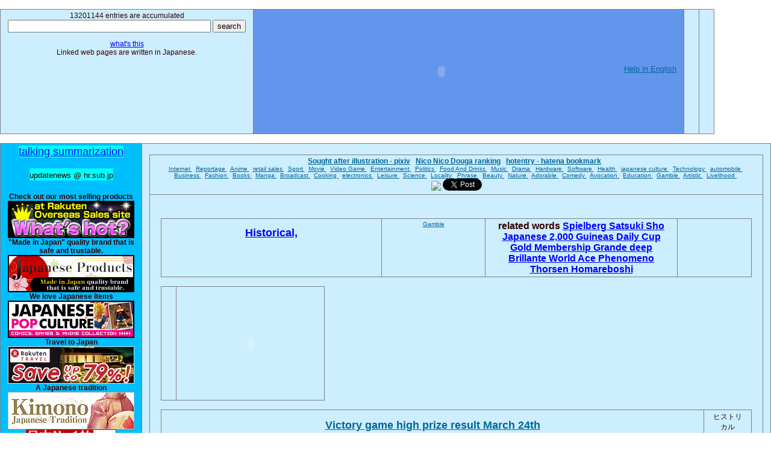

--- FILE ---
content_type: text/html; charset=UTF-8
request_url: http://updatenews.dvrdns.org/l71408/q1740948.html
body_size: 21476
content:
<!DOCTYPE HTML PUBLIC "-//W3C//DTD HTML 4.01 Transitional//EN"> 
<HTML lang="en">
<HEAD> 
<META name="google-site-verification" content="QYsCznZnCoi-87wWMUpRrQsYqK7A6hqySLnlQvVKcS8">
<META HTTP-EQUIV="Content-Type" CONTENT="text/html; charset=UTF-8"> 
<META HTTP-EQUIV="Content-Language" Content="en"> 
<META name="robots" content="index,follow"> 
<META name="description" content="Topics of Historical, Gamble,  in blogosphere.「馬」カテゴリの最新記事... Summary of iron man end of year of the up-to-date article betting ticket “of the horse” category (the horse) directing to end of year, cute, the win524 time eye and triumphal return gate prize " > 
<META name="keywords" content="blogsphere,japanese,topics,Historical, Gamble,  ">
<TITLE>Historical, Gamble, 「馬」カテゴリの最新記事... Summa...</TITLE>  
<STYLE TYPE="text/css"> 
<!--  

a { color: #006699; text-decoration: underline; }
a:hover { color: #FF6600; }
 a:hover.type1 { background-color:#FFFFA0; } 
 a.type2 { color:blue; }  
 a:hover.type2 { background-color:lightgrey; } 
div.break {  word-break:keep-all; }

h1, h2, h3, h4, h5, h6 { font-weight: bold; }
h1, h2, h3, h4, h5, h6, p, ol, ul, pre, blockquote
{
   margin-top: 10px;
   margin-bottom: 10px;
}


b { color: #666666; text-decoration: none; }


table {
    border-top:1px solid #808080;
    border-left:1px solid #808080;
    border-collapse:collapse;
    border-spacing:0;
    background-color:#ffffff;
    empty-cells:show;
    margin:15px 0px;
}


td{
    border-right:1px solid #808080;
    border-bottom:1px solid #808080;
    font-size: 12px;
    padding:0.3em 1em;
}

tr{
    border-right:1px solid #808080;
    border-bottom:1px solid #808080;
    color:#330000;
    font-size: 12px;
    background-color:#CCEEFF;
    padding:0.3em 1em;
    text-align:center;
}


body
{
   margin: 0;
   padding: 0;
   font-family: verdana, 'trebuchet ms', sans-serif;
   font-size: 12px;
   text-align:left ;
   color: #666;
   background: #fff ;
   line-height: 1.5;
}


ul {
 list-style: none;
 margin: 5;
 padding: 1;
 }

li {
 margin: 5;
 padding:1;
 border-bottom: 1px dotted #999999;
 }
 





--> 
</STYLE>
<script src="http://www.google.com/uds/api?file=uds.js&v=1.0&key=ABQIAAAAZbuWP15eplJayMdYz8hgNhQb0MjySwzVx5cmZ_F2Wh6OJekNMhQ4j6vaE975qYDZkhWRtA1LzMzsvw" type="text/javascript"></script>
<link href="http://www.google.com/uds/css/gsearch.css" type="text/css" rel="stylesheet"/>
<style type="text/css">
.gsc-control form.gsc-search-box {
display :none;
}
</style>
<script type="text/javascript">
function search(div) {
  string = document.getElementById(div).innerHTML;
  var searchControl = new GSearchControl();
  ws = new GimageSearch();
  ws.setUserDefinedLabel(string);
  searchControl.setResultSetSize(  GSearch.SMALL_RESULTSET  )  ;
  var options = new GsearcherOptions(); 
  options.setExpandMode(GSearchControl.EXPAND_MODE_OPEN); 
  searchControl.addSearcher(ws,options);
  searchControl.draw(document.getElementById(div));
  searchControl.execute(string);
}


function start() {
search("googleimage");
search("googleimage13");
}
</script>
</HEAD>
<BODY onload="start()" BgColor=whitesmoke>
<table hspace=0 vspace=0 border="0" cellspacing="2" cellpadding="0">
<tr class=updatenews><td valign=top colspan=5 >  
13201144
 entries are accumulated <form action="http://updatenews.dvrdns.org/index.php" method="put"><input name="s" type="text" value="" size="40"> <input type="submit" value="search"></form>

<a href="/explain.html" class=type2> what's this  </a><br>
Linked web pages are written in Japanese.
</td> <td valign=top bgcolor=cornflowerblue>
<OBJECT classid="clsid:D27CDB6E-AE6D-11cf-96B8-444553540000" codebase="http://fpdownload.macromedia.com/get/flashplayer/current/swflash.cab" id="Player_44ae9228-cc11-4c1e-8782-131f10e23da9"  WIDTH="600px" HEIGHT="200px"> <PARAM NAME="movie" VALUE="http://ws.amazon.co.jp/widgets/q?ServiceVersion=20070822&MarketPlace=JP&ID=V20070822%2FJP%2Ftaktak0000-22%2F8010%2F44ae9228-cc11-4c1e-8782-131f10e23da9&Operation=GetDisplayTemplate"><PARAM NAME="quality" VALUE="high"><PARAM NAME="bgcolor" VALUE="#FFFFFF"><PARAM NAME="allowscriptaccess" VALUE="always"><embed src="http://ws.amazon.co.jp/widgets/q?ServiceVersion=20070822&MarketPlace=JP&ID=V20070822%2FJP%2Ftaktak0000-22%2F8010%2F44ae9228-cc11-4c1e-8782-131f10e23da9&Operation=GetDisplayTemplate" id="Player_44ae9228-cc11-4c1e-8782-131f10e23da9" quality="high" bgcolor="#ffffff" name="Player_44ae9228-cc11-4c1e-8782-131f10e23da9" allowscriptaccess="always"  type="application/x-shockwave-flash" align="middle" height="200px" width="600px"></embed></OBJECT> <NOSCRIPT><A HREF="http://ws.amazon.co.jp/widgets/q?ServiceVersion=20070822&MarketPlace=JP&ID=V20070822%2FJP%2Ftaktak0000-22%2F8010%2F44ae9228-cc11-4c1e-8782-131f10e23da9&Operation=NoScript">Amazon.co.jp ウィジェット</A></NOSCRIPT>
<font size=2><a href="http://www.amazon.co.jp/gp/help/customer/display.html?nodeId=1039576">Help in English</a></font>

</td>
<td valign=top> 


</td>
<td valign=top>


</td>
</tr>
</table> 

<table hspace=0 vspace=0><tr class=updatenews>
<td width=200 valign=top BgColor=deepskyblue><font size=4> <SPAN STYLE="background:#00FFFF">
<a href="http://updatenews.dvrdns.org/" class=type2>talking summarization</a><br><br>
<font size=2 >updatenews @ hr.sub.jp </font> <br><br>
</SPAN> </font>


<!--
<a href="http://userfly.com/referrals?user_id=46844" title="Web usability testing by userfly.com"><img alt="Web usability testing by userfly.com" border="0" src="http://asset.userfly.com/images/affiliate/affiliate_125x125.png?1253605897" /></a>
-->


<strong>Check out our most selling products </strong><br>
<a href="http://updatenews.dvrdns.org/out.php?u=http%3A%2F%2Fpt.afl.rakuten.co.jp%2Fc%2F035939f5.396195d3%2F%3Furl%3Dhttp%3A%2F%2Fevent.rakuten.co.jp%2Fborderless%2Franking%2Fen%2Findex.html"  class=type2 rel=nofollow><img src="/borderless_whatshot.jpg"></a>

<strong> "Made in Japan" quality brand that is safe and trustable.</strong><br>
<a href="http://updatenews.dvrdns.org/out.php?u=http%3A%2F%2Fpt.afl.rakuten.co.jp%2Fc%2F035939f5.396195d3%2F%3Furl%3Dhttp%3A%2F%2Fevent.rakuten.co.jp%2Fjapan%2Flife%2F"  class=type2 rel=nofollow><img src="/borderless-products.jpg"></a>


<strong>We love Japanese Items </strong><br>
<a href="http://updatenews.dvrdns.org/out.php?u=http%3A%2F%2Fpt.afl.rakuten.co.jp%2Fc%2F035939f5.396195d3%2F%3Furl%3Dhttp%3A%2F%2Fglobal.rakuten.com%2Fen%2Fevent%2Fpop-culture%2F"  class=type2 rel=nofollow><img src="/20101201.gif"></a>

<strong>Travel to Japan </strong><br>

<a href="http://updatenews.dvrdns.org/out.php?u=http%3A%2F%2Fpt.afl.rakuten.co.jp%2Fc%2F035939f5.396195d3%2F%3Furl%3Dhttp%3A%2F%2Ftravel.rakuten.com%2F"  class=type2 rel=nofollow><img src="/20101008_borderless.jpg"></a>

<strong> A Japanese tradition </strong><br>
<a href="http://updatenews.dvrdns.org/out.php?u=http%3A%2F%2Fpt.afl.rakuten.co.jp%2Fc%2F035939f5.396195d3%2F%3Furl%3Dhttp%3A%2F%2Fevent.rakuten.co.jp%2Fborderless%2Fkimono%2F"  class=type2 rel=nofollow><img src="/event02.jpg"></a><br>


<a href="http://updatenews.dvrdns.org/out.php?u=http%3A%2F%2Fpt.afl.rakuten.co.jp%2Fc%2F035939f5.396195d3%2F%3Furl%3Dhttp%3A%2F%2Fevent.rakuten.co.jp%2Fborderless%2Findex_zh-tw.shtml"  class=type2 rel=nofollow><img src="/borderless_f.jpg"></a><br>
<strong><font size=2> 享受樂天市場，從日本第一購物網站購物商場  </font></strong><br>
<a href="http://updatenews.dvrdns.org/out.php?u=http%3A%2F%2Fpt.afl.rakuten.co.jp%2Fc%2F035939f5.396195d3%2F%3Furl%3Dhttp%3A%2F%2Fevent.rakuten.co.jp%2Fborderless%2Findex_zh-cn.shtml"  class=type2 rel=nofollow><img src="/borderless_e.jpg"></a>




<br>
ヒストリカル<iframe src="http://rcm-jp.amazon.co.jp/e/cm?t=taktak0000-22&o=9&p=14&l=st1&mode=&search=%E3%83%92%E3%82%B9%E3%83%88%E3%83%AA%E3%82%AB%E3%83%AB&fc1=000000&lt1=&lc1=3366FF&bg1=FFFFFF&f=ifr" marginwidth="0" marginheight="0" width="160" height="600" border="0" frameborder="0" style="border:none;" scrolling="no"></iframe>


<br><br>

<br><br><br><br>

 <a href="http://updatenews.ddo.jp/newsplus/" class=type2> newsplus summarization </a><br><br>

<a href="http://updatenews.dvrdns.org/tempo/" class=type2>  歸納 </a><br><br>
<a href="http://updatenews.dvrdns.org/reviewer/" class=type2>  reviewer </a><br><br>


<br><br><br><br><br><br>

 <a href="http://updatenews.dvrdns.org/feed.php"><img src="/feed.jpg"> Feed  </a><br><br>
 <a href="http://updatenews.dvrdns.org/sitemap.php">  sitemap  </a><br><br>


</td><td valign=top>
<table hspace=0 vspace=0><tr class=updatenews><td valign=top>
<strong>
<a href="http://updatenews.dvrdns.org/l0/">Sought after illustration - pixiv</a>  &nbsp;   
<a href="http://updatenews.dvrdns.org/l1/">Nico Nico Douga ranking</a> &nbsp;
<a href="http://updatenews.dvrdns.org/l2/">hotentry - hatena bookmark</a>  &nbsp;
</strong>
<font size=1> 
 <br>


<a href="http://updatenews.dvrdns.org/c1000.html" > Internet   </a>
 &nbsp;

<a href="http://updatenews.dvrdns.org/c1001.html" > Reportage   </a>
 &nbsp;

<a href="http://updatenews.dvrdns.org/c1002.html" > Anime   </a>
 &nbsp;

<a href="http://updatenews.dvrdns.org/c1003.html" > retail sales   </a>
 &nbsp;

<a href="http://updatenews.dvrdns.org/c1004.html" > Sport   </a>
 &nbsp;

<a href="http://updatenews.dvrdns.org/c1005.html" > Movie   </a>
 &nbsp;

<a href="http://updatenews.dvrdns.org/c1007.html" > Video Game   </a>
 &nbsp;

<a href="http://updatenews.dvrdns.org/c1008.html" > Entertainment   </a>
 &nbsp;

<a href="http://updatenews.dvrdns.org/c1009.html" > Politics    </a>
 &nbsp;

<a href="http://updatenews.dvrdns.org/c1010.html" > Food And Drinks    </a>
 &nbsp;

<a href="http://updatenews.dvrdns.org/c1011.html" > Music   </a>
 &nbsp;

<a href="http://updatenews.dvrdns.org/c1012.html" > Drama   </a>
 &nbsp;

<a href="http://updatenews.dvrdns.org/c1013.html" > Hardware   </a>
 &nbsp;

<a href="http://updatenews.dvrdns.org/c1014.html" > Software   </a>
 &nbsp;

<a href="http://updatenews.dvrdns.org/c1015.html" > Health   </a>
 &nbsp;

<a href="http://updatenews.dvrdns.org/c1016.html" > japanese culture   </a>
 &nbsp;

<a href="http://updatenews.dvrdns.org/c1017.html" > Technology   </a>
 &nbsp;

<a href="http://updatenews.dvrdns.org/c1018.html" > automobile   </a>
 &nbsp;

<a href="http://updatenews.dvrdns.org/c1019.html" > Business   </a>
 &nbsp;

<a href="http://updatenews.dvrdns.org/c1020.html" > Fashion   </a>
 &nbsp;

<a href="http://updatenews.dvrdns.org/c1021.html" > Books   </a>
 &nbsp;

<a href="http://updatenews.dvrdns.org/c1022.html" > Manga   </a>
 &nbsp;

<a href="http://updatenews.dvrdns.org/c1023.html" > Broadcast   </a>
 &nbsp;

<a href="http://updatenews.dvrdns.org/c1024.html" > Cooking   </a>
 &nbsp;

<a href="http://updatenews.dvrdns.org/c1025.html" > electronics   </a>
 &nbsp;

<a href="http://updatenews.dvrdns.org/c1026.html" > Leisure   </a>
 &nbsp;

<a href="http://updatenews.dvrdns.org/c1027.html" > Science   </a>
 &nbsp;

<a href="http://updatenews.dvrdns.org/c1028.html" > Locality   </a>
 &nbsp;

<a href="http://updatenews.dvrdns.org/c1029.html" > Phrase   </a>
 &nbsp;

<a href="http://updatenews.dvrdns.org/c1030.html" > Beauty   </a>
 &nbsp;

<a href="http://updatenews.dvrdns.org/c1031.html" > Nature   </a>
 &nbsp;

<a href="http://updatenews.dvrdns.org/c1032.html" > Adorable   </a>
 &nbsp;

<a href="http://updatenews.dvrdns.org/c1033.html" > Comedy   </a>
 &nbsp;

<a href="http://updatenews.dvrdns.org/c1034.html" > Avocation   </a>
 &nbsp;

<a href="http://updatenews.dvrdns.org/c1035.html" > Education   </a>
 &nbsp;

<a href="http://updatenews.dvrdns.org/c1036.html" > Gamble   </a>
 &nbsp;

<a href="http://updatenews.dvrdns.org/c1037.html" > Artistic   </a>
 &nbsp;

<a href="http://updatenews.dvrdns.org/c1038.html" > Livelihood   </a>
 &nbsp;
</font>



<br>





<!-- BookmarkButton.com - start -->
<script type="text/javascript" src="http://bookmarkbutton.com/js/a.js"></script><a href="http://bookmarkbutton.com/" onclick="window.open('http://bookmarkbutton.com/b.php?url='+encodeURIComponent(location.href)+'&amp;title='+encodeURIComponent(document.title),'BookmarkButton'); return false;" onMouseover="bb2_.dropit(this,event,'bb1_')"><img src="http://bookmarkbutton.com/bb.gif" border="0" /></a>
<!-- BookmarkButton.com - end -->


<a href="http://twitter.com/share" class="twitter-share-button" data-count="none">Tweet</a><script type="text/javascript" src="http://platform.twitter.com/widgets.js"></script>


</td></tr>
<tr class=updatenews><td valign=top><font size=2><UL> 
<br>


<table hspace=0 vspace=0><tr class=updatenews><td valign=top width=350><h2><strong> <a href="http://updatenews.dvrdns.org/l71408/" class=type2> Historical,  </a>   </strong></h2>





</td><td valign=top width=150>
<font size=1>
<a href="http://updatenews.dvrdns.org/c1036.html" > Gamble </a>
</font></td><td width=300 valign=top> <strong> <font size=3> related words 


 <a href="http://updatenews.dvrdns.org/l4377/"  class=type2> Spielberg </a>
 <a href="http://updatenews.dvrdns.org/l20433/"  class=type2> Satsuki Sho Japanese 2,000 Guineas </a>
 <a href="http://updatenews.dvrdns.org/l41770/"  class=type2> Daily Cup </a>
 <a href="http://updatenews.dvrdns.org/l68221/"  class=type2> Gold Membership </a>
 <a href="http://updatenews.dvrdns.org/l68242/"  class=type2> Grande </a>
 <a href="http://updatenews.dvrdns.org/l69088/"  class=type2> deep Brillante  </a>
 <a href="http://updatenews.dvrdns.org/l70258/"  class=type2>  World Ace </a>
 <a href="http://updatenews.dvrdns.org/l71056/"  class=type2> Phenomeno </a>
 <a href="http://updatenews.dvrdns.org/l72049/"  class=type2> Thorsen Homareboshi </a>
</font></strong> </td><td width=100 valign=top> 
 <div class=break> <font size=2>
</font> </div> </td></tr>
</table>


<table hspace=0 vspace=0><tr class=updatenews><td valign=top> 

<script type=text/javascript charset=utf-8 src=http://www.jschart.jp/t/?gt=3&amp;gd[]=0,0,0,0,0,0,0,0&amp;w=500&amp;h=250&xl=7-17,7-18,7-19,7-20,7-21,7-22,7-23,7-24 ></script>
</td><td valign=top>





<object width="221" height="182">
<param name="movie" value=http://www.youtube.com/v/IHwKhvvlwfs&feature=youtube_gdata ></param>
<param name="wmode" value="transparent"></param>
<embed src=http://www.youtube.com/v/IHwKhvvlwfs&feature=youtube_gdata type="application/x-shockwave-flash" wmode="transparent" width="221" height="182"></embed>
</object>


<br>

 
</td></tr></table>
<table hspace=0 vspace=0><tr class=updatenews><td valign=top>

<UL>

<LI>  <strong> <a href="http://blog.goo.ne.jp/yoroshiku109/e/cab3d574b3cb9510618e494732fc993d" target="_blank" class="type1"> <font size=4> Victory game high prize result March 24th  </font>  </a><br>  http://blog.goo.ne.jp/yoroshiku109/e/cab3d574b3cb9510618e494732fc993d<br>Victory game high prize result victory game high prize result March 20th victory game high prize result March 21st victory game high prize result March 22nd victory game high prize result March 25th up-to-date article March 23rd “of victory game high prize race result” category<hr>Der Resultatssieg-Spielhöhe der Siegspielhöhe der 25. März-aktuelle Artikel 23. März-„Siegspielhöhe“ prize der 20. März-Siegspielhöhe Resultat prize der 21. März-Siegspielhöhe Resultat prize der 22. März-Siegspielhöhe Resultat prize Resultat prize des prize Rennenresultats Kategorie<br><br></LI>

<LI>  <strong> <a href="http://blog.goo.ne.jp/yoroshiku109/e/9fd1c17c07ed7da8dcb84581a4e3f40d" target="_blank" class="type1"> <font size=4> Tokyo superior 駿 framework order  </font>  </a><br>  http://blog.goo.ne.jp/yoroshiku109/e/9fd1c17c07ed7da8dcb84581a4e3f40d<br>As for up-to-date article debut game “of horse racing” category 9 Japanese Derby register horse [hurankeru], large master Yutaka 駿 mare framework order of non defeat/miss record renewal “while successively losing”<hr>Als für aktuelles des Artikelanfangspiel„Pferderennens“ Kategorie 9 Japanerderby-Registerpferd [hurankeru], großer VorlagenYutaka 駿 Stuten-Rahmenauftrag nicht der Niederlage-/Fehlrekorderneuerung „, beim mehrmals hintereinander verlieren“<br><br></LI>

<LI>  <strong> <a href="http://blog.goo.ne.jp/oreryu2/e/38ba3fe491df1b04c28e2e1666786e74" target="_blank" class="type1"> <font size=4> Good race/lace, a liberal translation  </font>  </a><br>  http://blog.goo.ne.jp/oreryu2/e/38ba3fe491df1b04c28e2e1666786e74<br>Summary of iron man end of year of the up-to-date article betting ticket “of the horse” category (the horse) directing to end of year, cute, the win524 time eye and triumphal return gate prize<hr>Die Zusammenfassung des Eisenmannes Jahresende vom aktuellen Artikel, der Karte „des Pferds“ die Kategorie wettet (das Pferd) verweisend auf Jahresende-, nettes, das Auge der Zeit win524 und Siegesrückkehr versehen Preis mit einem Gatter<br><br></LI>

<LI>  <strong> <a href="http://blog.goo.ne.jp/z-c/e/cda87c001d6f99ad3da23d432876c08d" target="_blank" class="type1"> <font size=4> Expectativa tal como o prêmio de Satuki e o resultado de ontem  </font>  </a><br>  http://blog.goo.ne.jp/z-c/e/cda87c001d6f99ad3da23d432876c08d<br>Expectation such as horse racing result Ouka prize of yesterday such as horse racing expectation Ouka prize of main day of up-to-date article “of horse racing expected” category and horse racing result of horse racing expectation yesterday of main day of result of yesterday<hr>Erwartung wie Pferderennenresultat Ouka Preis des Gesterns wie Pferderennenerwartung Ouka Preis des Haupttages des aktuellen Artikels „von Pferderennen erwartete“ Kategorie und Pferderennenresultat des Pferderennenerwartungsgesterns des Haupttages des Resultats gestern<br><br></LI>

<LI>  <strong> <a href="http://blog.goo.ne.jp/gomeri/e/c568c9f8d5130447bf5bac20828d86e9" target="_blank" class="type1"> <font size=4> El premio de Satuki de este año es divertido tan  </font>  </a><br>  http://blog.goo.ne.jp/gomeri/e/c568c9f8d5130447bf5bac20828d86e9<br><hr>Was die aktuelle des Artikelgeschenk Kronenschalen„Pferderennenpferderuecken-Reitpferds“ Kategorie anbetrifft was zukünftigen Zeitplan anbetrifft des Uchida Toshio Jockeys die [rapeirujia] Zahl u. des komplizierten Reisfeldjockeys, wie sie vermutlich gewordenen schließlich… intensiven Betrieb zum Restraum hat<br><br></LI>

<LI>  <strong> <a href="http://blog.goo.ne.jp/z-c/e/b7b849058827f53cd3a70365b18f7696" target="_blank" class="type1"> <font size=4> Expectation such as Takamatunomiya cup and result of yesterday, a liberal translation  </font>  </a><br>  http://blog.goo.ne.jp/z-c/e/b7b849058827f53cd3a70365b18f7696<br>Horse racing expectation astonishment [oruhue] of main day of up-to-date article “of horse racing expected” category horse racing result of horse racing result yesterday of yesterday and horse racing result of horse racing expectation yesterday of main day of expectation of this day<hr>Pferderennenerwartungserstaunen [oruhue] des Haupttages des aktuellen Artikels „von Pferderennen erwartete“ Kategorien-Pferderennenresultat des Pferderennenresultatsgesterns des Gesterns und des Pferderennenresultats des Pferderennenerwartungsgesterns des Haupttages der Erwartung dieses Tages<br><br></LI>


</UL> </td><td valign=top>


<div id=googleimage13>ヒストリカル</div>





<div id="googleimage">Historical, Gamble, </div>
</td></tr></table>



</UL>
</td></tr> 
</table> 



<!-- Rakuten Widget FROM HERE --><script type="text/javascript">rakuten_design="slide";rakuten_affiliateId="035939f5.396195d3.0c163d25.1022dbe2";rakuten_items="ranking";rakuten_genreId="400962";rakuten_size="728x200";rakuten_target="_blank";rakuten_theme="gray";rakuten_border="off";rakuten_auto_mode="on";rakuten_genre_title="off";rakuten_recommend="off";</script><script type="text/javascript" src="http://xml.affiliate.rakuten.co.jp/widget/js/rakuten_widget.js"></script><!-- Rakuten Widget TO HERE -->





</UL></font>


</td>
</tr></table>



</td></tr></table>
<br><br>

Japanese Topics  about Historical, Gamble,  ...
what is Historical, Gamble,  in japanese? 
Did you find the information you're looking for?



<script type="text/javascript">
var gaJsHost = (("https:" == document.location.protocol) ? "https://ssl." : "http://www.");
document.write(unescape("%3Cscript src='" + gaJsHost + "google-analytics.com/ga.js' type='text/javascript'%3E%3C/script%3E"));
</script>
<script type="text/javascript">
try {
var pageTracker = _gat._getTracker("UA-7999782-4");
pageTracker._trackPageview();
} catch(err) {}</script>



<center> 
<b>
All trademarks and copyrights on this page are owned by their respective owners.<br>
 此網站所有的商標和版權屬於他們各自的所有者.  <br>
Все торговые марки и копирайты на этой странице являются собственностью соответствующих хозяев.<br>

Toutes les marques citees apartiennent a leurs proprietaires respectifs.<br>
Todas las marcas y derechos en esta pagina son propiedad de sus respectivos propietarios.<br>
Todos os direitos de copyright desta pagina pertencem aos respectivos proprietarios.<br>

</b>

<font size=1>
<a href="http://blog.livedoor.jp/tak_tak0/archives/51343727.html" class=type2> <font size=1> マルチリンガル ブログ  multilingual blog </font> </a>
  &nbsp;  &nbsp; 
<a href="http://gpvox.dyndns.tv/diary">midi, music score </a>   &nbsp;  &nbsp; 


</font>
</center>




</BODY>
</HTML>
